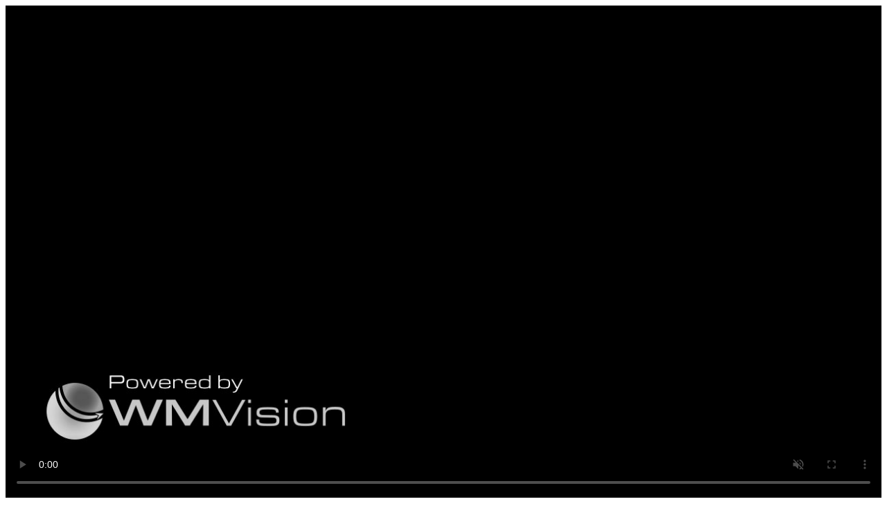

--- FILE ---
content_type: text/html; charset=UTF-8
request_url: https://api.wetmet.net/widgets/stream/frame.php?ruc=231-02-01&width=100%25&height=100%25
body_size: 1525
content:

<!DOCTYPE html>
<html>
	<head id="Head1">
		<title>WMVision - LIVE Streaming</title>
		<link href="https://vjs.zencdn.net/7.20.2/video-js.css" rel="stylesheet">
		<link href="../../vjs/videojs-bug.css" rel="stylesheet">
		<script src="https://vjs.zencdn.net/7.20.2/video.min.js"></script>
		<script src="../../vjs/videojs-bug.js"></script>
		<script src="../../vjs/videojs-playlist.min.js"></script>
		<script src="../../vjs/videojs-hls-analytics-v2.js?1768787222"></script>
	</head>
	<body >
		<div align="center">
			<script type="text/javascript"> 
			var smoverlay = "";
						var tup = 300000;
 
			function wmAnalyitcs(){if (tSession > 0){location.reload();}};
			var tSession = 0;
			setTimeout(()=>tSession = 1, 1800000);
			</script>
			<img id="video_placeholder" style="display: none;" src="Player.PNG" onclick="play_swap()" width="100%" height="100%"/>
			<video id="SV360mediaplayer" class="video-js vjs-16-9 vjs-big-play-centered vjs-show-big-play-button-on-pause" controls muted autoplay preload="auto" width="100%" height="100%" poster="../PoweredbyWM_16x9.jpg" data-setup='{"controlBar": {"pictureInPictureToggle": false}}' playsinline="true">
				<p class="vjs-no-js">
				  Javascript not enabled or HTML5 video not supported!  Please consider upgrading your bowser.
				</p>
			</video>
			<script type="text/javascript">
				var sv360p = videojs('SV360mediaplayer');
				var pstyle = document.getElementById("SV360mediaplayer");
				var pwid = window.getComputedStyle(pstyle, null).getPropertyValue("width");
				var phig = window.getComputedStyle(pstyle, null).getPropertyValue("height");
				var tuprun = false;
				var vurl = 'https://wmso-us-ea1.wetmet.net/live/231-02-01/playlist.m3u8?wmsAuthSign=c2VydmVyX3RpbWU9MS8xOS8yMDI2IDE6NDc6MDIgQU0maGFzaF92YWx1ZT05em4zN1RBdWhIOFJXMkFlRVpDL1ZnPT0mdmFsaWRtaW51dGVzPTMw';
				var purl = 'https://wmso-us-ea1.wetmet.net/live/231-02-01/playlist.m3u8?wmsAuthSign=c2VydmVyX3RpbWU9MS8xOS8yMDI2IDE6NDc6MDIgQU0maGFzaF92YWx1ZT05em4zN1RBdWhIOFJXMkFlRVpDL1ZnPT0mdmFsaWRtaW51dGVzPTMw';
				var pim = '../PoweredbyWM_16x9.jpg';
				var mtyp = 'application/x-mpegURL';
				calcAnalytics("231-02-01");				
				var playlistIndex = 1;
				//sv360p.controlBar.removeChild(player.controlBar.getChild('PictureInPictureToggle'));
				sv360p.bug({
					height: phig,
					imgSrc: 'https://s3.amazonaws.com/wvclientassets/WebStream/231-02-01.png?nocache='+Math.random(),
					opacity: 0,
					position: 'tr',
					width: pwid
					});	
				sv360p.on('play', function(){

					if (playlistIndex > 0)
					{
						sv360p.bug({
							height: phig,
							imgSrc: 'https://s3.amazonaws.com/wvclientassets/WebStream/231-02-01.png?nocache='+Math.random(),
							link: "",
							opacity: 0.9,
							position: 'tr',
							width: pwid
						});
					}
					
					playlistIndex += 1;
					
					if (tuprun == false){
						tuprun = true;
						setTimeout(function(){
							sv360p.exitFullscreen();
							sv360p.playlist.autoadvance(1);
							setTimeout(function(){
								sv360p.reset(); //.autoplay(false);
								stop_swap();
								tuprun = false;
								},250);
							}, tup);
						}
					
					});
				function play_swap(){
					document.getElementById("video_placeholder").style.display= 'none' ;
					document.getElementById("SV360mediaplayer").style.display= 'block' ;
					wmAnalyitcs();
					sv360p.src({ type: "application/x-mpegURL", src: vurl });
					sv360p.play();
				};
				function stop_swap(){
					document.getElementById("SV360mediaplayer").style.display= 'none' ;
					document.getElementById("video_placeholder").style.display= 'inline' ;
				}	
				sv360p.playlist([{
					  sources: [{
						src: purl,
						type: mtyp
					  }],
					  poster: pim
					}, {
					  sources: [{
						src: vurl,
						type: 'application/x-mpegURL'
					  }],
					  poster: pim
					}]);
				sv360p.playlist.autoadvance(0);
			</script>
		</div>
	</body>
</html>

--- FILE ---
content_type: text/css
request_url: https://api.wetmet.net/vjs/videojs-bug.css
body_size: 225
content:

/**
 * videojs-bug
 * @version 1.0.0-rc.2
 * @copyright 2017 johndanek <john.danek@teamcoco.com>
 * @license MIT
 */
.video-js .vjs-bug{display:inline-block;position:absolute}.video-js .vjs-bug.no-link{pointer-events:none}.video-js .vjs-bug.vjs-bug-tl{top:0;left:0}.video-js .vjs-bug.vjs-bug-tr{top:0;right:0}.video-js .vjs-bug.vjs-bug-bl{bottom:0;left:0}.video-js .vjs-bug.vjs-bug-br{bottom:0;right:0}